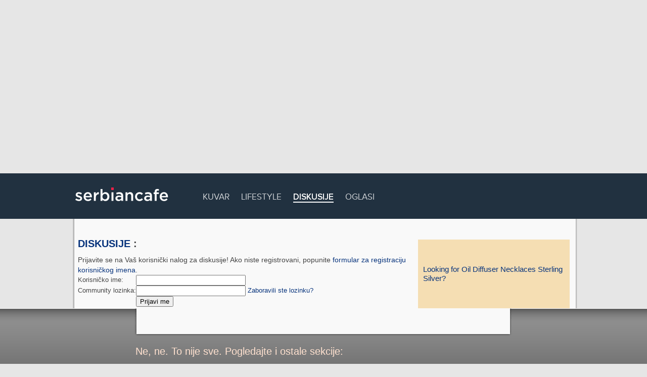

--- FILE ---
content_type: text/html; charset=utf-8
request_url: https://www.google.com/recaptcha/api2/aframe
body_size: 270
content:
<!DOCTYPE HTML><html><head><meta http-equiv="content-type" content="text/html; charset=UTF-8"></head><body><script nonce="On7nzCIxHQ_xZkjWLtOvwQ">/** Anti-fraud and anti-abuse applications only. See google.com/recaptcha */ try{var clients={'sodar':'https://pagead2.googlesyndication.com/pagead/sodar?'};window.addEventListener("message",function(a){try{if(a.source===window.parent){var b=JSON.parse(a.data);var c=clients[b['id']];if(c){var d=document.createElement('img');d.src=c+b['params']+'&rc='+(localStorage.getItem("rc::a")?sessionStorage.getItem("rc::b"):"");window.document.body.appendChild(d);sessionStorage.setItem("rc::e",parseInt(sessionStorage.getItem("rc::e")||0)+1);localStorage.setItem("rc::h",'1769104733988');}}}catch(b){}});window.parent.postMessage("_grecaptcha_ready", "*");}catch(b){}</script></body></html>